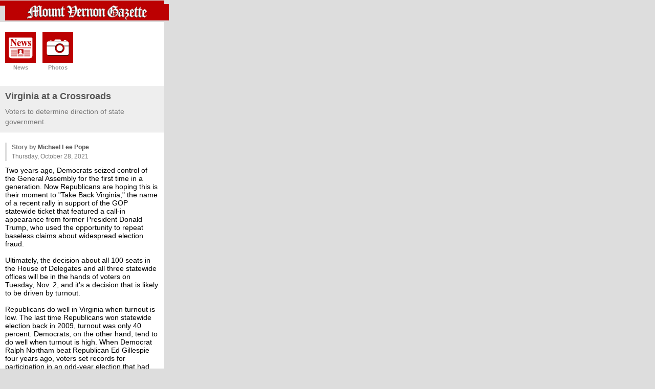

--- FILE ---
content_type: text/html; charset=utf-8
request_url: https://m.mountvernongazette.com/news/2021/oct/28/virginia-crossroads/
body_size: 5167
content:
<!DOCTYPE html PUBLIC "-//W3C//DTD HTML 4.01//EN"
   "http://www.w3.org/TR/html4/strict.dtd">
    

<html lang="en">
<head>
  <meta http-equiv="Content-Type" content="text/html; charset=utf-8">
  <title>Virginia at a Crossroads</title>
  <meta name="viewport" content="maximum-scale=1.0,width=device-width,initial-scale=1.0">
  <style type="text/css" media="screen">
    @import url(https://connection.media.clients.ellingtoncms.com/static-4/ellington_mobile_default/stylesheets/screen.css);
	@import url(https://connection.media.clients.ellingtoncms.com/static-4/mobile/stylesheets/screen.css);
  </style>
  <script type="text/javascript">
    window.onload = function () {
      this.scrollTo(0, 1);
    };
  </script>

	<script type='text/javascript'>
	(function() {
	var useSSL = 'https:' == document.location.protocol;
	var src = (useSSL ? 'https:' : 'http:') +
	'//www.googletagservices.com/tag/js/gpt_mobile.js';
	document.write('<scr' + 'ipt src="' + src + '"></scr' + 'ipt>');
	})();
	</script>
	<script type='text/javascript'>
	googletag.cmd.push(function() {
	googletag.defineSlot('/15436713/Mobile_Top_MountVernon', [320, 50], 'div-gpt-ad-1338497283242-0').addService(googletag.pubads());
	googletag.enableServices();
	});
	</script>
</head>
<body class="news_page" id="">

<div id="page">
  
  <div id="header">
    
      <h1><a href="/"><img src="https://connection.media.clients.ellingtoncms.com/static-4/mobile/images/logos/Mount-Vernon-GaMobile340p15.jpg"  alt="Mount Vernon Mobile" width="320" height="32" /></a></h1>

    
  </div>

  <div id="nav">
    
    <ul>
              <li class="news"><a href="/news/" accesskey="1">News</a></li>
              <li class="photos"><a href="/photos/latest/" accesskey="7">Photos</a></li>


    </ul>
    
  </div>
  
  <div id="body">
    
      <div class="content_title">
        
  <h2 class="header">Virginia at a Crossroads</h2>
  <h3 class="sub_header">Voters to determine direction of state government.</h3>

      </div>
      
      
      
      <div class="content">
        
  

  <div class="content_info">
    
      
        <p class="byline">Story by <a href="/staff/michael-lee-pope/">Michael Lee Pope</a></p>
      
    
    
      <p class="date">Thursday, October 28, 2021</p>
    
  </div>

  <div class="story_body">
    <span style="font-family: Arial; color: rgb(0, 0, 0); background-color: transparent; font-weight: 400; font-style: normal; font-variant: normal; text-decoration: none; vertical-align: baseline; white-space: pre-wrap; font-size: 14px;">Two years ago, Democrats seized control of the General Assembly for the first time in a generation. Now Republicans are hoping this is their moment to "Take Back Virginia," the name of a recent rally in support of the GOP statewide ticket that featured a call-in appearance from former President Donald Trump, who used the opportunity to repeat baseless claims about widespread election fraud.</span><br/><br/><span style="font-family: Arial; color: rgb(0, 0, 0); background-color: transparent; font-weight: 400; font-style: normal; font-variant: normal; text-decoration: none; vertical-align: baseline; white-space: pre-wrap; font-size: 14px;">Ultimately, the decision about all 100 seats in the House of Delegates and all three statewide offices will be in the hands of voters on Tuesday, Nov. 2, and it's a decision that is likely to be driven by turnout.</span><br/><br/><span style="font-family: Arial; color: rgb(0, 0, 0); background-color: transparent; font-weight: 400; font-style: normal; font-variant: normal; text-decoration: none; vertical-align: baseline; white-space: pre-wrap; font-size: 14px;">Republicans do well in Virginia when turnout is low. The last time Republicans won statewide election back in 2009, turnout was only 40 percent. Democrats, on the other hand, tend to do well when turnout is high. When Democrat Ralph Northam beat Republican Ed Gillespie four years ago, voters set records for participation in an odd-year election that had 48 percent turnout. Former Gov. Terry McAuliffe beat Republican Ken Cuccinelli with 43 percent of the vote, although his margin of victory was significantly smaller.</span><br/><br/><span style="font-family: Arial; color: rgb(0, 0, 0); background-color: transparent; font-weight: 400; font-style: normal; font-variant: normal; text-decoration: none; vertical-align: baseline; white-space: pre-wrap; font-size: 14px;">McAuliffe is attempting to do something very rare in Virginia politics: return to the Executive Mansion. Virginia is the only state in the country to have a four-year term limit, a constitutional prohibition on governors running for reelection. Only one former governor has ever been elected twice: Mills Godwin, who ran as an old-school Democrat in the 1960s and then as a Southern Strategy Republican in the 1970s. Back in the 19th century, William "Extra Billy" Smith also had two nonconsecutive terms, once appointed to the job before the Civil War and then a second term elected by voters during the war.</span><br/><br/><span style="font-family: Arial; color: rgb(0, 0, 0); background-color: transparent; font-weight: 400; font-style: normal; font-variant: normal; text-decoration: none; vertical-align: baseline; white-space: pre-wrap; font-size: 14px;">Now McAuliffe is hoping to pull off a similar trick, returning for a second term as governor in a Virginia that has seen a massive shift since he left office in 2018.</span><br/><br/><span style="font-family: Arial; color: rgb(0, 0, 0); background-color: transparent; font-weight: 400; font-style: normal; font-variant: normal; text-decoration: none; vertical-align: baseline; white-space: pre-wrap; font-size: 14px;">"Now you have a Democratic controlled legislature," said Mark Rozell, dean of the Schar School of Policy and Government. "And the Democratic Party has moved to the move progressive side of the political spectrum."</span><br/><br/><span style="font-family: Arial; color: rgb(0, 0, 0); background-color: transparent; font-weight: 400; font-style: normal; font-variant: normal; text-decoration: none; vertical-align: baseline; white-space: pre-wrap; font-size: 14px;">His opponent in the race is Republican Glenn Youngkin, a private equity executive who is a former CEO of the Carlyle Group. On the campaign trail, he's repeatedly refused to take a position on the assault weapons ban or the ultrasound requirement. When a reporter for the Associated Press started asking about Youngkin's policy positions in a recent interview, his campaign aides abruptly cut off the interview. So voters are heading into Election Day without much detail about what he would do if elected.</span><br/><br/><span style="font-family: Arial; color: rgb(0, 0, 0); background-color: transparent; font-weight: 400; font-style: normal; font-variant: normal; text-decoration: none; vertical-align: baseline; white-space: pre-wrap; font-size: 14px;">“The problem is he’s running against a guy who is a former governor who knows the policy issues inside and out in many ways, who’s taken very clear positions on a lot of policy issues," said Quentin Kidd, dean of the College of Social Sciences at Christopher Newport University. "The contrast is a liability for Youngkin."</span><br/><br/><span style="font-family: Arial; color: rgb(0, 0, 0); background-color: transparent; font-weight: 400; font-style: normal; font-variant: normal; text-decoration: none; vertical-align: baseline; white-space: pre-wrap; font-size: 14px;">The final days of the campaign have seen McAuliffe trying to emphasize Trump, and Youngkin trying to capitalize on the culture war over schools. Trump once again endorsed Youngkin at that "Take Back Virginia" rally in Glen Allen, which featured a Pledge of Allegiance to a flag carried at the Jan. 6 insurrection. The Youngkin campaign is trying to walk a tightrope of appealing to the MAGA crowd while also not alienating suburban voters they'll need to win. While Democrats campaigned with President Joe Biden, former President Barack Obama and Vice President Kamala Harris, the Republican ticket has taken a different approach.</span><br/><br/><span style="font-family: Arial; color: rgb(0, 0, 0); background-color: transparent; font-weight: 400; font-style: normal; font-variant: normal; text-decoration: none; vertical-align: baseline; white-space: pre-wrap; font-size: 14px;">"It could be that Youngkin doesn't feel like his election is in much trouble," said Jatia Wrighten, political science professor at Virginia Commonwealth University. "He feels pretty confident and comfortable with this backing of Trump as enough to put him over the finish line."</span><br/><br/><span style="font-family: Arial; color: rgb(0, 0, 0); background-color: transparent; font-weight: 400; font-style: normal; font-variant: normal; text-decoration: none; vertical-align: baseline; white-space: pre-wrap; font-size: 14px;">While McAuliffe has been spending millions of dollars on TV ads tying Youngkin to Trump, the Youngkin campaign has been trying to ride the wave of outrage over controversies surrounding public education. Many parents are angry about what they call "critical race theory" being taught in Virginia classrooms, even though it's a law school concept that is not taught in Virginia classrooms. Youngkin says he'll ban the law school theory from ever being taught in public school classrooms. He also criticized McAuliffe for vetoing a bill inspired by parents who were upset that Toni Morrison's Pulitzer-prize winning book "Beloved" was being taught in Fairfax County schools.</span><br/><br/><span style="font-size: 14px; font-family: Arial; color: rgb(0, 0, 0); background-color: transparent; font-weight: 400; font-style: normal; font-variant: normal; text-decoration: none; vertical-align: baseline; white-space: pre-wrap;">"Surveys demonstrate a pretty high level of support for performance of the school boards in the covid crisis at least," said Stephen Farnsworth, director of the Center for Leadership and Media Studies at the University of Mary Washington. "That suggests that this really is more about activating the base rather than reaching to moderate voters not engaged otherwise in the gubernatorial campaign."</span><br/><br/><br/><story><span style="font-size:11pt;font-family:Arial;color:#000000;background-color:transparent;font-weight:400;font-style:normal;font-variant:normal;text-decoration:none;vertical-align:baseline;white-space:pre;white-space:pre-wrap;"><strong>Glenn Youngkin<img class="fr-fic fr-fir fr-dii" src="http://connection.media.clients.ellingtoncms.com/uploads/froala_editor/images/youngkin.jpeg" style="width: 150px;"/></strong></span></story><br/><span style="font-size:11pt;font-family:Arial;color:#000000;background-color:transparent;font-weight:400;font-style:normal;font-variant:normal;text-decoration:none;vertical-align:baseline;white-space:pre;white-space:pre-wrap;">Republican candidate for governor</span><br/><span style="font-size:11pt;font-family:Arial;color:#000000;background-color:transparent;font-weight:400;font-style:normal;font-variant:normal;text-decoration:none;vertical-align:baseline;white-space:pre;white-space:pre-wrap;">raised: $7.7 million</span><br/><span style="font-size:11pt;font-family:Arial;color:#000000;background-color:transparent;font-weight:400;font-style:normal;font-variant:normal;text-decoration:none;vertical-align:baseline;white-space:pre;white-space:pre-wrap;">top contributors</span><br/><span style="font-size:11pt;font-family:Arial;color:#000000;background-color:transparent;font-weight:400;font-style:normal;font-variant:normal;text-decoration:none;vertical-align:baseline;white-space:pre;white-space:pre-wrap;">$6 million from the Republican Governors Association</span><br/><span style="font-size:11pt;font-family:Arial;color:#000000;background-color:transparent;font-weight:400;font-style:normal;font-variant:normal;text-decoration:none;vertical-align:baseline;white-space:pre;white-space:pre-wrap;">$250,000 from Thomas Saunders III of Saunderes Karp &amp; Co</span><br/><span style="font-size:11pt;font-family:Arial;color:#000000;background-color:transparent;font-weight:400;font-style:normal;font-variant:normal;text-decoration:none;vertical-align:baseline;white-space:pre;white-space:pre-wrap;">$225,000 from Haulover Creek Development Co of Richmond</span><br/><span style="font-size:11pt;font-family:Arial;color:#000000;background-color:transparent;font-weight:400;font-style:normal;font-variant:normal;text-decoration:none;vertical-align:baseline;white-space:pre;white-space:pre-wrap;">$210,000 from Richard Baxter Gilliam of Keswick, Va.</span><br/><span style="font-size:11pt;font-family:Arial;color:#000000;background-color:transparent;font-weight:400;font-style:normal;font-variant:normal;text-decoration:none;vertical-align:baseline;white-space:pre;white-space:pre-wrap;">$200,000 from Walter Curt of Power Monitors Inc.</span><br/><br/><br/><span style="font-size:11pt;font-family:Arial;color:#000000;background-color:transparent;font-weight:400;font-style:normal;font-variant:normal;text-decoration:none;vertical-align:baseline;white-space:pre;white-space:pre-wrap;"><strong>Terry McAuliffe<img class="fr-fic fr-fir fr-dii" src="http://connection.media.clients.ellingtoncms.com/uploads/froala_editor/images/mcauliffe_ZpMSIM2.jpeg" style="width: 150px;"/></strong></span><br/><span style="font-size:11pt;font-family:Arial;color:#000000;background-color:transparent;font-weight:400;font-style:normal;font-variant:normal;text-decoration:none;vertical-align:baseline;white-space:pre;white-space:pre-wrap;">Democratic candidate for governor</span><br/><span style="font-size:11pt;font-family:Arial;color:#000000;background-color:transparent;font-weight:400;font-style:normal;font-variant:normal;text-decoration:none;vertical-align:baseline;white-space:pre;white-space:pre-wrap;">raised: $44.5 million</span><br/><span style="font-size:11pt;font-family:Arial;color:#000000;background-color:transparent;font-weight:400;font-style:normal;font-variant:normal;text-decoration:none;vertical-align:baseline;white-space:pre;white-space:pre-wrap;">top contributors</span><br/><span style="font-size:11pt;font-family:Arial;color:#000000;background-color:transparent;font-weight:400;font-style:normal;font-variant:normal;text-decoration:none;vertical-align:baseline;white-space:pre;white-space:pre-wrap;">$5.6 million from DGA Action</span><br/><span style="font-size:11pt;font-family:Arial;color:#000000;background-color:transparent;font-weight:400;font-style:normal;font-variant:normal;text-decoration:none;vertical-align:baseline;white-space:pre;white-space:pre-wrap;">$750,000 from Mid-Atlantic Laborers' Political Education Fund</span><br/><span style="font-size:11pt;font-family:Arial;color:#000000;background-color:transparent;font-weight:400;font-style:normal;font-variant:normal;text-decoration:none;vertical-align:baseline;white-space:pre;white-space:pre-wrap;">$600,000 from AFSCME</span><br/><span style="font-size:11pt;font-family:Arial;color:#000000;background-color:transparent;font-weight:400;font-style:normal;font-variant:normal;text-decoration:none;vertical-align:baseline;white-space:pre;white-space:pre-wrap;">$500,000 from Priorities USA</span><br/><span style="font-size:11pt;font-family:Arial;color:#000000;background-color:transparent;font-weight:400;font-style:normal;font-variant:normal;text-decoration:none;vertical-align:baseline;white-space:pre;white-space:pre-wrap;">$500,000 from Virginia League of Conservation Voters</span><br/><br/><br/><span style="font-size:11pt;font-family:Arial;color:#000000;background-color:transparent;font-weight:400;font-style:normal;font-variant:normal;text-decoration:none;vertical-align:baseline;white-space:pre;white-space:pre-wrap;"><strong>Princess Blanding<img class="fr-fic fr-dii fr-fir" src="http://connection.media.clients.ellingtoncms.com/uploads/froala_editor/images/blanding.jpg" style="width: 150px;"/></strong></span><br/><span style="font-size:11pt;font-family:Arial;color:#000000;background-color:transparent;font-weight:400;font-style:normal;font-variant:normal;text-decoration:none;vertical-align:baseline;white-space:pre;white-space:pre-wrap;">Liberation Party candidate running for governor</span><br/><span style="font-size:11pt;font-family:Arial;color:#000000;background-color:transparent;font-weight:400;font-style:normal;font-variant:normal;text-decoration:none;vertical-align:baseline;white-space:pre;white-space:pre-wrap;">raised: $30,0000</span><br/><span style="font-size:11pt;font-family:Arial;color:#000000;background-color:transparent;font-weight:400;font-style:normal;font-variant:normal;text-decoration:none;vertical-align:baseline;white-space:pre;white-space:pre-wrap;">top contributors</span><br/><span style="font-size:11pt;font-family:Arial;color:#000000;background-color:transparent;font-weight:400;font-style:normal;font-variant:normal;text-decoration:none;vertical-align:baseline;white-space:pre;white-space:pre-wrap;">$8,000 from Realtor Chrischa Ives of Sandbridge Realty</span><br/><span style="font-size:11pt;font-family:Arial;color:#000000;background-color:transparent;font-weight:400;font-style:normal;font-variant:normal;text-decoration:none;vertical-align:baseline;white-space:pre;white-space:pre-wrap;">$1,100 from Charles Peters of Water View, Va.</span><br/><span style="font-size:11pt;font-family:Arial;color:#000000;background-color:transparent;font-weight:400;font-style:normal;font-variant:normal;text-decoration:none;vertical-align:baseline;white-space:pre;white-space:pre-wrap;">$1,050 from Anthony Castellano of Angus Dentistry</span><br/><span style="font-size:11pt;font-family:Arial;color:#000000;background-color:transparent;font-weight:400;font-style:normal;font-variant:normal;text-decoration:none;vertical-align:baseline;white-space:pre;white-space:pre-wrap;">$1,050 from Landon Shroder of Virginia Commonwealth University</span><br/><span style="font-size:11pt;font-family:Arial;color:#000000;background-color:transparent;font-weight:400;font-style:normal;font-variant:normal;text-decoration:none;vertical-align:baseline;white-space:pre;white-space:pre-wrap;">$1,000 from Matt Smith of MSE Properties in Henrico</span><br/><br/><br/><span style="font-size:11pt;font-family:Arial;color:#000000;background-color:transparent;font-weight:400;font-style:normal;font-variant:normal;text-decoration:none;vertical-align:baseline;white-space:pre;white-space:pre-wrap;"><strong>Winsome Sears<img class="fr-fic fr-fir fr-dii" src="http://connection.media.clients.ellingtoncms.com/uploads/froala_editor/images/sears.jpg" style="width: 150px;"/></strong></span><br/><span style="font-size:11pt;font-family:Arial;color:#000000;background-color:transparent;font-weight:400;font-style:normal;font-variant:normal;text-decoration:none;vertical-align:baseline;white-space:pre;white-space:pre-wrap;">Republican candidate for lieutenant governor</span><br/><span style="font-size:11pt;font-family:Arial;color:#000000;background-color:transparent;font-weight:400;font-style:normal;font-variant:normal;text-decoration:none;vertical-align:baseline;white-space:pre;white-space:pre-wrap;">raised: $2 million</span><br/><span style="font-size:11pt;font-family:Arial;color:#000000;background-color:transparent;font-weight:400;font-style:normal;font-variant:normal;text-decoration:none;vertical-align:baseline;white-space:pre;white-space:pre-wrap;">top contributors</span><br/><span style="font-size:11pt;font-family:Arial;color:#000000;background-color:transparent;font-weight:400;font-style:normal;font-variant:normal;text-decoration:none;vertical-align:baseline;white-space:pre;white-space:pre-wrap;">$125,000 from the Republican State Leadership Committee</span><br/><span style="font-size:11pt;font-family:Arial;color:#000000;background-color:transparent;font-weight:400;font-style:normal;font-variant:normal;text-decoration:none;vertical-align:baseline;white-space:pre;white-space:pre-wrap;">$32,500 from Black America's PAC</span><br/><span style="font-size:11pt;font-family:Arial;color:#000000;background-color:transparent;font-weight:400;font-style:normal;font-variant:normal;text-decoration:none;vertical-align:baseline;white-space:pre;white-space:pre-wrap;">$25,000 from Richard Baxter Gilliam of Keswick, Va.</span><br/><span style="font-size:11pt;font-family:Arial;color:#000000;background-color:transparent;font-weight:400;font-style:normal;font-variant:normal;text-decoration:none;vertical-align:baseline;white-space:pre;white-space:pre-wrap;">$25,000 from Haulover Creek Development Co of Richmond</span><br/><span style="font-size:11pt;font-family:Arial;color:#000000;background-color:transparent;font-weight:400;font-style:normal;font-variant:normal;text-decoration:none;vertical-align:baseline;white-space:pre;white-space:pre-wrap;">$25,000 from the Virginia Citizens Defense League</span><br/><br/><br/><span style="font-size:11pt;font-family:Arial;color:#000000;background-color:transparent;font-weight:400;font-style:normal;font-variant:normal;text-decoration:none;vertical-align:baseline;white-space:pre;white-space:pre-wrap;"><strong>Hala Ayala<img class="fr-fic fr-fir fr-dii" src="http://connection.media.clients.ellingtoncms.com/uploads/froala_editor/images/ayala.jpeg" style="width: 150px;"/></strong></span><br/><span style="font-size:11pt;font-family:Arial;color:#000000;background-color:transparent;font-weight:400;font-style:normal;font-variant:normal;text-decoration:none;vertical-align:baseline;white-space:pre;white-space:pre-wrap;">Democratic candidate for lieutenant governor</span><br/><span style="font-size:11pt;font-family:Arial;color:#000000;background-color:transparent;font-weight:400;font-style:normal;font-variant:normal;text-decoration:none;vertical-align:baseline;white-space:pre;white-space:pre-wrap;">raised: $4 million</span><br/><span style="font-size:11pt;font-family:Arial;color:#000000;background-color:transparent;font-weight:400;font-style:normal;font-variant:normal;text-decoration:none;vertical-align:baseline;white-space:pre;white-space:pre-wrap;">top contributors</span><br/><span style="font-size:11pt;font-family:Arial;color:#000000;background-color:transparent;font-weight:400;font-style:normal;font-variant:normal;text-decoration:none;vertical-align:baseline;white-space:pre;white-space:pre-wrap;">$250,000 from the Democratic Lieutenant Governors Association</span><br/><span style="font-size:11pt;font-family:Arial;color:#000000;background-color:transparent;font-weight:400;font-style:normal;font-variant:normal;text-decoration:none;vertical-align:baseline;white-space:pre;white-space:pre-wrap;">$200,000 from Everytown for Gun Safety</span><br/><span style="font-size:11pt;font-family:Arial;color:#000000;background-color:transparent;font-weight:400;font-style:normal;font-variant:normal;text-decoration:none;vertical-align:baseline;white-space:pre;white-space:pre-wrap;">$165,000 from Dominion Energy</span><br/><span style="font-size:11pt;font-family:Arial;color:#000000;background-color:transparent;font-weight:400;font-style:normal;font-variant:normal;text-decoration:none;vertical-align:baseline;white-space:pre;white-space:pre-wrap;">$160,000 from Emily's List</span><br/><span style="font-size:11pt;font-family:Arial;color:#000000;background-color:transparent;font-weight:400;font-style:normal;font-variant:normal;text-decoration:none;vertical-align:baseline;white-space:pre;white-space:pre-wrap;">$150,000 from Planned Parenthood</span><br/><br/><br/><span style="font-size:11pt;font-family:Arial;color:#000000;background-color:transparent;font-weight:400;font-style:normal;font-variant:normal;text-decoration:none;vertical-align:baseline;white-space:pre;white-space:pre-wrap;"><strong>Jason Miyares<img class="fr-fic fr-fir fr-dii" src="http://connection.media.clients.ellingtoncms.com/uploads/froala_editor/images/miyares.jpeg" style="width: 150px;"/></strong></span><br/><span style="font-size:11pt;font-family:Arial;color:#000000;background-color:transparent;font-weight:400;font-style:normal;font-variant:normal;text-decoration:none;vertical-align:baseline;white-space:pre;white-space:pre-wrap;">Republican candidate for attorney general</span><br/><span style="font-size:11pt;font-family:Arial;color:#000000;background-color:transparent;font-weight:400;font-style:normal;font-variant:normal;text-decoration:none;vertical-align:baseline;white-space:pre;white-space:pre-wrap;">raised: $3.3 million</span><br/><span style="font-size:11pt;font-family:Arial;color:#000000;background-color:transparent;font-weight:400;font-style:normal;font-variant:normal;text-decoration:none;vertical-align:baseline;white-space:pre;white-space:pre-wrap;">top contributors</span><br/><span style="font-size:11pt;font-family:Arial;color:#000000;background-color:transparent;font-weight:400;font-style:normal;font-variant:normal;text-decoration:none;vertical-align:baseline;white-space:pre;white-space:pre-wrap;">$500,000 from the Republican Attorneys General Association</span><br/><span style="font-size:11pt;font-family:Arial;color:#000000;background-color:transparent;font-weight:400;font-style:normal;font-variant:normal;text-decoration:none;vertical-align:baseline;white-space:pre;white-space:pre-wrap;">$105,000 from Richard Baxter Gilliam of Keswick, Va.</span><br/><span style="font-size:11pt;font-family:Arial;color:#000000;background-color:transparent;font-weight:400;font-style:normal;font-variant:normal;text-decoration:none;vertical-align:baseline;white-space:pre;white-space:pre-wrap;">$100,000 from Dominion Energy</span><br/><span style="font-size:11pt;font-family:Arial;color:#000000;background-color:transparent;font-weight:400;font-style:normal;font-variant:normal;text-decoration:none;vertical-align:baseline;white-space:pre;white-space:pre-wrap;">$94,500 from Miyares for Delegate</span><br/><span style="font-size:11pt;font-family:Arial;color:#000000;background-color:transparent;font-weight:400;font-style:normal;font-variant:normal;text-decoration:none;vertical-align:baseline;white-space:pre;white-space:pre-wrap;">$55,000 from Haulover Creek Development Co of Richmond</span><br/><br/><br/><span style="font-size:11pt;font-family:Arial;color:#000000;background-color:transparent;font-weight:400;font-style:normal;font-variant:normal;text-decoration:none;vertical-align:baseline;white-space:pre;white-space:pre-wrap;"><strong>Mark Herring</strong></span><br/><span style="font-size:11pt;font-family:Arial;color:#000000;background-color:transparent;font-weight:400;font-style:normal;font-variant:normal;text-decoration:none;vertical-align:baseline;white-space:pre;white-space:pre-wrap;">Democratic candidate for attorney general</span><br/><span style="font-size:11pt;font-family:Arial;color:#000000;background-color:transparent;font-weight:400;font-style:normal;font-variant:normal;text-decoration:none;vertical-align:baseline;white-space:pre;white-space:pre-wrap;">raised: $6.3 million<img class="fr-fic fr-fir fr-dii" src="http://connection.media.clients.ellingtoncms.com/uploads/froala_editor/images/herring.jpeg" style="width: 150px;"/></span><br/><span style="font-size:11pt;font-family:Arial;color:#000000;background-color:transparent;font-weight:400;font-style:normal;font-variant:normal;text-decoration:none;vertical-align:baseline;white-space:pre;white-space:pre-wrap;">top contributors</span><br/><span style="font-size:11pt;font-family:Arial;color:#000000;background-color:transparent;font-weight:400;font-style:normal;font-variant:normal;text-decoration:none;vertical-align:baseline;white-space:pre;white-space:pre-wrap;">$1 million from the Democratic Attorney Generals Association</span><br/><span style="font-size:11pt;font-family:Arial;color:#000000;background-color:transparent;font-weight:400;font-style:normal;font-variant:normal;text-decoration:none;vertical-align:baseline;white-space:pre;white-space:pre-wrap;">$200,000 from Everytown for Gun Safety</span><br/><span style="font-size:11pt;font-family:Arial;color:#000000;background-color:transparent;font-weight:400;font-style:normal;font-variant:normal;text-decoration:none;vertical-align:baseline;white-space:pre;white-space:pre-wrap;">$110,000 from Ronald Abramson of Buchanan Ingersoll</span><br/><span style="font-size:11pt;font-family:Arial;color:#000000;background-color:transparent;font-weight:400;font-style:normal;font-variant:normal;text-decoration:none;vertical-align:baseline;white-space:pre;white-space:pre-wrap;">$100,000 from Planned Parenthood Action Fund</span><br/><span style="font-size:11pt;font-family:Arial;color:#000000;background-color:transparent;font-weight:400;font-style:normal;font-variant:normal;text-decoration:none;vertical-align:baseline;white-space:pre;white-space:pre-wrap;">$100,000 from SEIU Committee on Political Education</span>
    
  </div>
  <div class="pagination clearfix">
    

  


  </div> 

      </div>
      
      <div class="content_list">
        
      </div>
      
      

		
			<div class="mobile_banner">
				<!-- Mobile_Top_MountVernon -->
<div id='div-gpt-ad-1338497283242-0'>
<script type='text/javascript'>
googletag.cmd.push(function() { googletag.display('div-gpt-ad-1338497283242-0')});
</script>
</div>
			</div>
		
      
      <form action="/search/" method="get" class="search_form">
        <p>
          <input type="text" name="q" value="" id="id_query">
          <input type="submit" value="Search" class="button">
        </p>
      </form>
    
  </div>
  
  <div id="footer">
    <p><small>&copy;2026 Ellington</small>
      <small><a href="http://www.mountvernongazette.com/news/2021/oct/28/virginia-crossroads/?template_preference=desktop">Desktop Site</a></small>
    </p>
  </div>
  
</div>

</body>
</html>


--- FILE ---
content_type: text/html; charset=utf-8
request_url: https://www.google.com/recaptcha/api2/aframe
body_size: 268
content:
<!DOCTYPE HTML><html><head><meta http-equiv="content-type" content="text/html; charset=UTF-8"></head><body><script nonce="VIqluHUj2Sqs05zJ3vDa9A">/** Anti-fraud and anti-abuse applications only. See google.com/recaptcha */ try{var clients={'sodar':'https://pagead2.googlesyndication.com/pagead/sodar?'};window.addEventListener("message",function(a){try{if(a.source===window.parent){var b=JSON.parse(a.data);var c=clients[b['id']];if(c){var d=document.createElement('img');d.src=c+b['params']+'&rc='+(localStorage.getItem("rc::a")?sessionStorage.getItem("rc::b"):"");window.document.body.appendChild(d);sessionStorage.setItem("rc::e",parseInt(sessionStorage.getItem("rc::e")||0)+1);localStorage.setItem("rc::h",'1769398444976');}}}catch(b){}});window.parent.postMessage("_grecaptcha_ready", "*");}catch(b){}</script></body></html>

--- FILE ---
content_type: text/css
request_url: https://connection.media.clients.ellingtoncms.com/static-4/mobile/stylesheets/screen.css
body_size: -181
content:
/* connectionnewspapers.com custom styles */

/* HEADER */
#header { background: #b00; border-bottom: 1px solid #b00; height:auto; }
#header h1 {float: center;width: auto;}

ul.user {float:center;text-align:center;}


/* NAV */

#nav ul li.sports a { background: url(../images/icons/sports.jpg) no-repeat; }
#nav ul li.home a { background: url(../images/icons/main_page.jpg) no-repeat; }
#nav ul li.news a { background: url(../images/icons/news.jpg) no-repeat; }
#nav ul li.photos a { background: url(../images/icons/photos.jpg) no-repeat; }